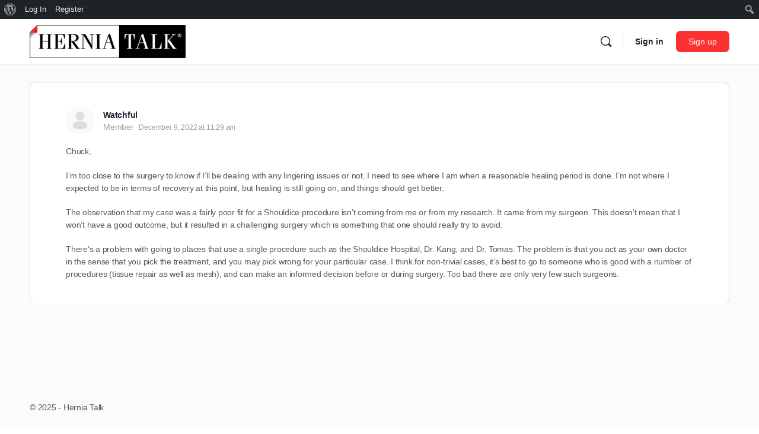

--- FILE ---
content_type: text/css
request_url: https://herniatalk.com/wp-content/themes/buddyboss-theme/assets/css/beaver-builder.min.css?ver=2.15.1
body_size: 2013
content:
.bb-buddypanel.sticky-header:not(.bb-sfwd-aside) .site-header.site-header--beaver-builder,.site-header.site-header--beaver-builder{width:auto;background-color:transparent;box-shadow:none;position:relative}.site-header--beaver-builder.site-header--align-right .header-aside{-webkit-box-pack:end;-ms-flex-pack:end;justify-content:flex-end}.site-header--beaver-builder.site-header--align-left .header-aside{-webkit-box-pack:start;-ms-flex-pack:start;justify-content:flex-start}.site-header--beaver-builder.site-header--align-center .header-aside{-webkit-box-pack:center;-ms-flex-pack:center;justify-content:center}.header-search-wrap--beaver-builder{position:absolute;width:100%;left:0;top:0;height:var(--bb-header-height);background:#fff;box-shadow:0 1px 0 0 rgba(139,141,157,.05),0 5px 18px 0 rgba(65,71,108,.22);opacity:0;visibility:hidden;-webkit-transition:all linear .2s;transition:all linear .2s;z-index:2}.search-visible-fl .header-search-wrap--beaver-builder{opacity:1;visibility:visible}.header-search-wrap--beaver-builder .container{padding:0;position:relative;width:100%}.header-search-wrap--beaver-builder .search-form{display:-webkit-box;display:-ms-flexbox;display:flex;margin:0;height:var(--bb-header-height);-webkit-box-align:center;-ms-flex-align:center;align-items:center}.header-search-wrap--beaver-builder .search-form label{-webkit-box-flex:1;-ms-flex:1;flex:1;margin:0}.header-search-wrap--beaver-builder .search-field-top,.header-search-wrap--beaver-builder input.search-field{border:0;background-size:20px;outline:0;box-shadow:none;padding:0 50px;font-size:16px;width:100%;height:var(--bb-header-height);white-space:nowrap;overflow:hidden;text-overflow:ellipsis}.header-search-wrap--beaver-builder input.search-submit{position:absolute;width:30px;font-size:0;top:18px;padding:0;opacity:0}.header-search-wrap--beaver-builder a.close-search{display:inline-block;line-height:1;position:absolute;top:-webkit-calc(50% - 11px);top:calc(50% - 11px);right:15px}.header-search-wrap--beaver-builder a.close-search i{font-size:22px}.header-search-wrap--beaver-builder input[type=search]{background-position:left 15px center}